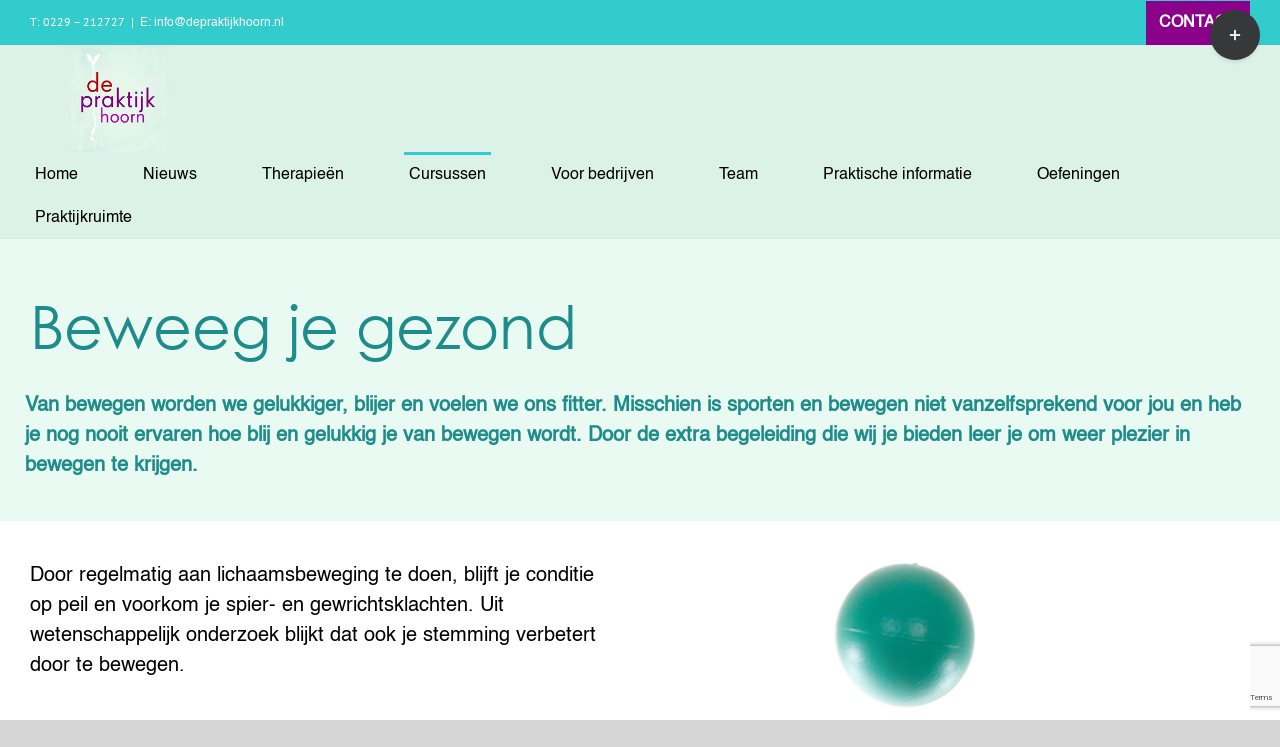

--- FILE ---
content_type: text/html; charset=utf-8
request_url: https://www.google.com/recaptcha/api2/anchor?ar=1&k=6Lc2uIEnAAAAAO9ew3c77nsoKjUR0tGFunAZX3GL&co=aHR0cHM6Ly93d3cuZGVwcmFrdGlqa2hvb3JuLm5sOjQ0Mw..&hl=en&v=PoyoqOPhxBO7pBk68S4YbpHZ&size=invisible&anchor-ms=20000&execute-ms=30000&cb=llwukxsmxma6
body_size: 48729
content:
<!DOCTYPE HTML><html dir="ltr" lang="en"><head><meta http-equiv="Content-Type" content="text/html; charset=UTF-8">
<meta http-equiv="X-UA-Compatible" content="IE=edge">
<title>reCAPTCHA</title>
<style type="text/css">
/* cyrillic-ext */
@font-face {
  font-family: 'Roboto';
  font-style: normal;
  font-weight: 400;
  font-stretch: 100%;
  src: url(//fonts.gstatic.com/s/roboto/v48/KFO7CnqEu92Fr1ME7kSn66aGLdTylUAMa3GUBHMdazTgWw.woff2) format('woff2');
  unicode-range: U+0460-052F, U+1C80-1C8A, U+20B4, U+2DE0-2DFF, U+A640-A69F, U+FE2E-FE2F;
}
/* cyrillic */
@font-face {
  font-family: 'Roboto';
  font-style: normal;
  font-weight: 400;
  font-stretch: 100%;
  src: url(//fonts.gstatic.com/s/roboto/v48/KFO7CnqEu92Fr1ME7kSn66aGLdTylUAMa3iUBHMdazTgWw.woff2) format('woff2');
  unicode-range: U+0301, U+0400-045F, U+0490-0491, U+04B0-04B1, U+2116;
}
/* greek-ext */
@font-face {
  font-family: 'Roboto';
  font-style: normal;
  font-weight: 400;
  font-stretch: 100%;
  src: url(//fonts.gstatic.com/s/roboto/v48/KFO7CnqEu92Fr1ME7kSn66aGLdTylUAMa3CUBHMdazTgWw.woff2) format('woff2');
  unicode-range: U+1F00-1FFF;
}
/* greek */
@font-face {
  font-family: 'Roboto';
  font-style: normal;
  font-weight: 400;
  font-stretch: 100%;
  src: url(//fonts.gstatic.com/s/roboto/v48/KFO7CnqEu92Fr1ME7kSn66aGLdTylUAMa3-UBHMdazTgWw.woff2) format('woff2');
  unicode-range: U+0370-0377, U+037A-037F, U+0384-038A, U+038C, U+038E-03A1, U+03A3-03FF;
}
/* math */
@font-face {
  font-family: 'Roboto';
  font-style: normal;
  font-weight: 400;
  font-stretch: 100%;
  src: url(//fonts.gstatic.com/s/roboto/v48/KFO7CnqEu92Fr1ME7kSn66aGLdTylUAMawCUBHMdazTgWw.woff2) format('woff2');
  unicode-range: U+0302-0303, U+0305, U+0307-0308, U+0310, U+0312, U+0315, U+031A, U+0326-0327, U+032C, U+032F-0330, U+0332-0333, U+0338, U+033A, U+0346, U+034D, U+0391-03A1, U+03A3-03A9, U+03B1-03C9, U+03D1, U+03D5-03D6, U+03F0-03F1, U+03F4-03F5, U+2016-2017, U+2034-2038, U+203C, U+2040, U+2043, U+2047, U+2050, U+2057, U+205F, U+2070-2071, U+2074-208E, U+2090-209C, U+20D0-20DC, U+20E1, U+20E5-20EF, U+2100-2112, U+2114-2115, U+2117-2121, U+2123-214F, U+2190, U+2192, U+2194-21AE, U+21B0-21E5, U+21F1-21F2, U+21F4-2211, U+2213-2214, U+2216-22FF, U+2308-230B, U+2310, U+2319, U+231C-2321, U+2336-237A, U+237C, U+2395, U+239B-23B7, U+23D0, U+23DC-23E1, U+2474-2475, U+25AF, U+25B3, U+25B7, U+25BD, U+25C1, U+25CA, U+25CC, U+25FB, U+266D-266F, U+27C0-27FF, U+2900-2AFF, U+2B0E-2B11, U+2B30-2B4C, U+2BFE, U+3030, U+FF5B, U+FF5D, U+1D400-1D7FF, U+1EE00-1EEFF;
}
/* symbols */
@font-face {
  font-family: 'Roboto';
  font-style: normal;
  font-weight: 400;
  font-stretch: 100%;
  src: url(//fonts.gstatic.com/s/roboto/v48/KFO7CnqEu92Fr1ME7kSn66aGLdTylUAMaxKUBHMdazTgWw.woff2) format('woff2');
  unicode-range: U+0001-000C, U+000E-001F, U+007F-009F, U+20DD-20E0, U+20E2-20E4, U+2150-218F, U+2190, U+2192, U+2194-2199, U+21AF, U+21E6-21F0, U+21F3, U+2218-2219, U+2299, U+22C4-22C6, U+2300-243F, U+2440-244A, U+2460-24FF, U+25A0-27BF, U+2800-28FF, U+2921-2922, U+2981, U+29BF, U+29EB, U+2B00-2BFF, U+4DC0-4DFF, U+FFF9-FFFB, U+10140-1018E, U+10190-1019C, U+101A0, U+101D0-101FD, U+102E0-102FB, U+10E60-10E7E, U+1D2C0-1D2D3, U+1D2E0-1D37F, U+1F000-1F0FF, U+1F100-1F1AD, U+1F1E6-1F1FF, U+1F30D-1F30F, U+1F315, U+1F31C, U+1F31E, U+1F320-1F32C, U+1F336, U+1F378, U+1F37D, U+1F382, U+1F393-1F39F, U+1F3A7-1F3A8, U+1F3AC-1F3AF, U+1F3C2, U+1F3C4-1F3C6, U+1F3CA-1F3CE, U+1F3D4-1F3E0, U+1F3ED, U+1F3F1-1F3F3, U+1F3F5-1F3F7, U+1F408, U+1F415, U+1F41F, U+1F426, U+1F43F, U+1F441-1F442, U+1F444, U+1F446-1F449, U+1F44C-1F44E, U+1F453, U+1F46A, U+1F47D, U+1F4A3, U+1F4B0, U+1F4B3, U+1F4B9, U+1F4BB, U+1F4BF, U+1F4C8-1F4CB, U+1F4D6, U+1F4DA, U+1F4DF, U+1F4E3-1F4E6, U+1F4EA-1F4ED, U+1F4F7, U+1F4F9-1F4FB, U+1F4FD-1F4FE, U+1F503, U+1F507-1F50B, U+1F50D, U+1F512-1F513, U+1F53E-1F54A, U+1F54F-1F5FA, U+1F610, U+1F650-1F67F, U+1F687, U+1F68D, U+1F691, U+1F694, U+1F698, U+1F6AD, U+1F6B2, U+1F6B9-1F6BA, U+1F6BC, U+1F6C6-1F6CF, U+1F6D3-1F6D7, U+1F6E0-1F6EA, U+1F6F0-1F6F3, U+1F6F7-1F6FC, U+1F700-1F7FF, U+1F800-1F80B, U+1F810-1F847, U+1F850-1F859, U+1F860-1F887, U+1F890-1F8AD, U+1F8B0-1F8BB, U+1F8C0-1F8C1, U+1F900-1F90B, U+1F93B, U+1F946, U+1F984, U+1F996, U+1F9E9, U+1FA00-1FA6F, U+1FA70-1FA7C, U+1FA80-1FA89, U+1FA8F-1FAC6, U+1FACE-1FADC, U+1FADF-1FAE9, U+1FAF0-1FAF8, U+1FB00-1FBFF;
}
/* vietnamese */
@font-face {
  font-family: 'Roboto';
  font-style: normal;
  font-weight: 400;
  font-stretch: 100%;
  src: url(//fonts.gstatic.com/s/roboto/v48/KFO7CnqEu92Fr1ME7kSn66aGLdTylUAMa3OUBHMdazTgWw.woff2) format('woff2');
  unicode-range: U+0102-0103, U+0110-0111, U+0128-0129, U+0168-0169, U+01A0-01A1, U+01AF-01B0, U+0300-0301, U+0303-0304, U+0308-0309, U+0323, U+0329, U+1EA0-1EF9, U+20AB;
}
/* latin-ext */
@font-face {
  font-family: 'Roboto';
  font-style: normal;
  font-weight: 400;
  font-stretch: 100%;
  src: url(//fonts.gstatic.com/s/roboto/v48/KFO7CnqEu92Fr1ME7kSn66aGLdTylUAMa3KUBHMdazTgWw.woff2) format('woff2');
  unicode-range: U+0100-02BA, U+02BD-02C5, U+02C7-02CC, U+02CE-02D7, U+02DD-02FF, U+0304, U+0308, U+0329, U+1D00-1DBF, U+1E00-1E9F, U+1EF2-1EFF, U+2020, U+20A0-20AB, U+20AD-20C0, U+2113, U+2C60-2C7F, U+A720-A7FF;
}
/* latin */
@font-face {
  font-family: 'Roboto';
  font-style: normal;
  font-weight: 400;
  font-stretch: 100%;
  src: url(//fonts.gstatic.com/s/roboto/v48/KFO7CnqEu92Fr1ME7kSn66aGLdTylUAMa3yUBHMdazQ.woff2) format('woff2');
  unicode-range: U+0000-00FF, U+0131, U+0152-0153, U+02BB-02BC, U+02C6, U+02DA, U+02DC, U+0304, U+0308, U+0329, U+2000-206F, U+20AC, U+2122, U+2191, U+2193, U+2212, U+2215, U+FEFF, U+FFFD;
}
/* cyrillic-ext */
@font-face {
  font-family: 'Roboto';
  font-style: normal;
  font-weight: 500;
  font-stretch: 100%;
  src: url(//fonts.gstatic.com/s/roboto/v48/KFO7CnqEu92Fr1ME7kSn66aGLdTylUAMa3GUBHMdazTgWw.woff2) format('woff2');
  unicode-range: U+0460-052F, U+1C80-1C8A, U+20B4, U+2DE0-2DFF, U+A640-A69F, U+FE2E-FE2F;
}
/* cyrillic */
@font-face {
  font-family: 'Roboto';
  font-style: normal;
  font-weight: 500;
  font-stretch: 100%;
  src: url(//fonts.gstatic.com/s/roboto/v48/KFO7CnqEu92Fr1ME7kSn66aGLdTylUAMa3iUBHMdazTgWw.woff2) format('woff2');
  unicode-range: U+0301, U+0400-045F, U+0490-0491, U+04B0-04B1, U+2116;
}
/* greek-ext */
@font-face {
  font-family: 'Roboto';
  font-style: normal;
  font-weight: 500;
  font-stretch: 100%;
  src: url(//fonts.gstatic.com/s/roboto/v48/KFO7CnqEu92Fr1ME7kSn66aGLdTylUAMa3CUBHMdazTgWw.woff2) format('woff2');
  unicode-range: U+1F00-1FFF;
}
/* greek */
@font-face {
  font-family: 'Roboto';
  font-style: normal;
  font-weight: 500;
  font-stretch: 100%;
  src: url(//fonts.gstatic.com/s/roboto/v48/KFO7CnqEu92Fr1ME7kSn66aGLdTylUAMa3-UBHMdazTgWw.woff2) format('woff2');
  unicode-range: U+0370-0377, U+037A-037F, U+0384-038A, U+038C, U+038E-03A1, U+03A3-03FF;
}
/* math */
@font-face {
  font-family: 'Roboto';
  font-style: normal;
  font-weight: 500;
  font-stretch: 100%;
  src: url(//fonts.gstatic.com/s/roboto/v48/KFO7CnqEu92Fr1ME7kSn66aGLdTylUAMawCUBHMdazTgWw.woff2) format('woff2');
  unicode-range: U+0302-0303, U+0305, U+0307-0308, U+0310, U+0312, U+0315, U+031A, U+0326-0327, U+032C, U+032F-0330, U+0332-0333, U+0338, U+033A, U+0346, U+034D, U+0391-03A1, U+03A3-03A9, U+03B1-03C9, U+03D1, U+03D5-03D6, U+03F0-03F1, U+03F4-03F5, U+2016-2017, U+2034-2038, U+203C, U+2040, U+2043, U+2047, U+2050, U+2057, U+205F, U+2070-2071, U+2074-208E, U+2090-209C, U+20D0-20DC, U+20E1, U+20E5-20EF, U+2100-2112, U+2114-2115, U+2117-2121, U+2123-214F, U+2190, U+2192, U+2194-21AE, U+21B0-21E5, U+21F1-21F2, U+21F4-2211, U+2213-2214, U+2216-22FF, U+2308-230B, U+2310, U+2319, U+231C-2321, U+2336-237A, U+237C, U+2395, U+239B-23B7, U+23D0, U+23DC-23E1, U+2474-2475, U+25AF, U+25B3, U+25B7, U+25BD, U+25C1, U+25CA, U+25CC, U+25FB, U+266D-266F, U+27C0-27FF, U+2900-2AFF, U+2B0E-2B11, U+2B30-2B4C, U+2BFE, U+3030, U+FF5B, U+FF5D, U+1D400-1D7FF, U+1EE00-1EEFF;
}
/* symbols */
@font-face {
  font-family: 'Roboto';
  font-style: normal;
  font-weight: 500;
  font-stretch: 100%;
  src: url(//fonts.gstatic.com/s/roboto/v48/KFO7CnqEu92Fr1ME7kSn66aGLdTylUAMaxKUBHMdazTgWw.woff2) format('woff2');
  unicode-range: U+0001-000C, U+000E-001F, U+007F-009F, U+20DD-20E0, U+20E2-20E4, U+2150-218F, U+2190, U+2192, U+2194-2199, U+21AF, U+21E6-21F0, U+21F3, U+2218-2219, U+2299, U+22C4-22C6, U+2300-243F, U+2440-244A, U+2460-24FF, U+25A0-27BF, U+2800-28FF, U+2921-2922, U+2981, U+29BF, U+29EB, U+2B00-2BFF, U+4DC0-4DFF, U+FFF9-FFFB, U+10140-1018E, U+10190-1019C, U+101A0, U+101D0-101FD, U+102E0-102FB, U+10E60-10E7E, U+1D2C0-1D2D3, U+1D2E0-1D37F, U+1F000-1F0FF, U+1F100-1F1AD, U+1F1E6-1F1FF, U+1F30D-1F30F, U+1F315, U+1F31C, U+1F31E, U+1F320-1F32C, U+1F336, U+1F378, U+1F37D, U+1F382, U+1F393-1F39F, U+1F3A7-1F3A8, U+1F3AC-1F3AF, U+1F3C2, U+1F3C4-1F3C6, U+1F3CA-1F3CE, U+1F3D4-1F3E0, U+1F3ED, U+1F3F1-1F3F3, U+1F3F5-1F3F7, U+1F408, U+1F415, U+1F41F, U+1F426, U+1F43F, U+1F441-1F442, U+1F444, U+1F446-1F449, U+1F44C-1F44E, U+1F453, U+1F46A, U+1F47D, U+1F4A3, U+1F4B0, U+1F4B3, U+1F4B9, U+1F4BB, U+1F4BF, U+1F4C8-1F4CB, U+1F4D6, U+1F4DA, U+1F4DF, U+1F4E3-1F4E6, U+1F4EA-1F4ED, U+1F4F7, U+1F4F9-1F4FB, U+1F4FD-1F4FE, U+1F503, U+1F507-1F50B, U+1F50D, U+1F512-1F513, U+1F53E-1F54A, U+1F54F-1F5FA, U+1F610, U+1F650-1F67F, U+1F687, U+1F68D, U+1F691, U+1F694, U+1F698, U+1F6AD, U+1F6B2, U+1F6B9-1F6BA, U+1F6BC, U+1F6C6-1F6CF, U+1F6D3-1F6D7, U+1F6E0-1F6EA, U+1F6F0-1F6F3, U+1F6F7-1F6FC, U+1F700-1F7FF, U+1F800-1F80B, U+1F810-1F847, U+1F850-1F859, U+1F860-1F887, U+1F890-1F8AD, U+1F8B0-1F8BB, U+1F8C0-1F8C1, U+1F900-1F90B, U+1F93B, U+1F946, U+1F984, U+1F996, U+1F9E9, U+1FA00-1FA6F, U+1FA70-1FA7C, U+1FA80-1FA89, U+1FA8F-1FAC6, U+1FACE-1FADC, U+1FADF-1FAE9, U+1FAF0-1FAF8, U+1FB00-1FBFF;
}
/* vietnamese */
@font-face {
  font-family: 'Roboto';
  font-style: normal;
  font-weight: 500;
  font-stretch: 100%;
  src: url(//fonts.gstatic.com/s/roboto/v48/KFO7CnqEu92Fr1ME7kSn66aGLdTylUAMa3OUBHMdazTgWw.woff2) format('woff2');
  unicode-range: U+0102-0103, U+0110-0111, U+0128-0129, U+0168-0169, U+01A0-01A1, U+01AF-01B0, U+0300-0301, U+0303-0304, U+0308-0309, U+0323, U+0329, U+1EA0-1EF9, U+20AB;
}
/* latin-ext */
@font-face {
  font-family: 'Roboto';
  font-style: normal;
  font-weight: 500;
  font-stretch: 100%;
  src: url(//fonts.gstatic.com/s/roboto/v48/KFO7CnqEu92Fr1ME7kSn66aGLdTylUAMa3KUBHMdazTgWw.woff2) format('woff2');
  unicode-range: U+0100-02BA, U+02BD-02C5, U+02C7-02CC, U+02CE-02D7, U+02DD-02FF, U+0304, U+0308, U+0329, U+1D00-1DBF, U+1E00-1E9F, U+1EF2-1EFF, U+2020, U+20A0-20AB, U+20AD-20C0, U+2113, U+2C60-2C7F, U+A720-A7FF;
}
/* latin */
@font-face {
  font-family: 'Roboto';
  font-style: normal;
  font-weight: 500;
  font-stretch: 100%;
  src: url(//fonts.gstatic.com/s/roboto/v48/KFO7CnqEu92Fr1ME7kSn66aGLdTylUAMa3yUBHMdazQ.woff2) format('woff2');
  unicode-range: U+0000-00FF, U+0131, U+0152-0153, U+02BB-02BC, U+02C6, U+02DA, U+02DC, U+0304, U+0308, U+0329, U+2000-206F, U+20AC, U+2122, U+2191, U+2193, U+2212, U+2215, U+FEFF, U+FFFD;
}
/* cyrillic-ext */
@font-face {
  font-family: 'Roboto';
  font-style: normal;
  font-weight: 900;
  font-stretch: 100%;
  src: url(//fonts.gstatic.com/s/roboto/v48/KFO7CnqEu92Fr1ME7kSn66aGLdTylUAMa3GUBHMdazTgWw.woff2) format('woff2');
  unicode-range: U+0460-052F, U+1C80-1C8A, U+20B4, U+2DE0-2DFF, U+A640-A69F, U+FE2E-FE2F;
}
/* cyrillic */
@font-face {
  font-family: 'Roboto';
  font-style: normal;
  font-weight: 900;
  font-stretch: 100%;
  src: url(//fonts.gstatic.com/s/roboto/v48/KFO7CnqEu92Fr1ME7kSn66aGLdTylUAMa3iUBHMdazTgWw.woff2) format('woff2');
  unicode-range: U+0301, U+0400-045F, U+0490-0491, U+04B0-04B1, U+2116;
}
/* greek-ext */
@font-face {
  font-family: 'Roboto';
  font-style: normal;
  font-weight: 900;
  font-stretch: 100%;
  src: url(//fonts.gstatic.com/s/roboto/v48/KFO7CnqEu92Fr1ME7kSn66aGLdTylUAMa3CUBHMdazTgWw.woff2) format('woff2');
  unicode-range: U+1F00-1FFF;
}
/* greek */
@font-face {
  font-family: 'Roboto';
  font-style: normal;
  font-weight: 900;
  font-stretch: 100%;
  src: url(//fonts.gstatic.com/s/roboto/v48/KFO7CnqEu92Fr1ME7kSn66aGLdTylUAMa3-UBHMdazTgWw.woff2) format('woff2');
  unicode-range: U+0370-0377, U+037A-037F, U+0384-038A, U+038C, U+038E-03A1, U+03A3-03FF;
}
/* math */
@font-face {
  font-family: 'Roboto';
  font-style: normal;
  font-weight: 900;
  font-stretch: 100%;
  src: url(//fonts.gstatic.com/s/roboto/v48/KFO7CnqEu92Fr1ME7kSn66aGLdTylUAMawCUBHMdazTgWw.woff2) format('woff2');
  unicode-range: U+0302-0303, U+0305, U+0307-0308, U+0310, U+0312, U+0315, U+031A, U+0326-0327, U+032C, U+032F-0330, U+0332-0333, U+0338, U+033A, U+0346, U+034D, U+0391-03A1, U+03A3-03A9, U+03B1-03C9, U+03D1, U+03D5-03D6, U+03F0-03F1, U+03F4-03F5, U+2016-2017, U+2034-2038, U+203C, U+2040, U+2043, U+2047, U+2050, U+2057, U+205F, U+2070-2071, U+2074-208E, U+2090-209C, U+20D0-20DC, U+20E1, U+20E5-20EF, U+2100-2112, U+2114-2115, U+2117-2121, U+2123-214F, U+2190, U+2192, U+2194-21AE, U+21B0-21E5, U+21F1-21F2, U+21F4-2211, U+2213-2214, U+2216-22FF, U+2308-230B, U+2310, U+2319, U+231C-2321, U+2336-237A, U+237C, U+2395, U+239B-23B7, U+23D0, U+23DC-23E1, U+2474-2475, U+25AF, U+25B3, U+25B7, U+25BD, U+25C1, U+25CA, U+25CC, U+25FB, U+266D-266F, U+27C0-27FF, U+2900-2AFF, U+2B0E-2B11, U+2B30-2B4C, U+2BFE, U+3030, U+FF5B, U+FF5D, U+1D400-1D7FF, U+1EE00-1EEFF;
}
/* symbols */
@font-face {
  font-family: 'Roboto';
  font-style: normal;
  font-weight: 900;
  font-stretch: 100%;
  src: url(//fonts.gstatic.com/s/roboto/v48/KFO7CnqEu92Fr1ME7kSn66aGLdTylUAMaxKUBHMdazTgWw.woff2) format('woff2');
  unicode-range: U+0001-000C, U+000E-001F, U+007F-009F, U+20DD-20E0, U+20E2-20E4, U+2150-218F, U+2190, U+2192, U+2194-2199, U+21AF, U+21E6-21F0, U+21F3, U+2218-2219, U+2299, U+22C4-22C6, U+2300-243F, U+2440-244A, U+2460-24FF, U+25A0-27BF, U+2800-28FF, U+2921-2922, U+2981, U+29BF, U+29EB, U+2B00-2BFF, U+4DC0-4DFF, U+FFF9-FFFB, U+10140-1018E, U+10190-1019C, U+101A0, U+101D0-101FD, U+102E0-102FB, U+10E60-10E7E, U+1D2C0-1D2D3, U+1D2E0-1D37F, U+1F000-1F0FF, U+1F100-1F1AD, U+1F1E6-1F1FF, U+1F30D-1F30F, U+1F315, U+1F31C, U+1F31E, U+1F320-1F32C, U+1F336, U+1F378, U+1F37D, U+1F382, U+1F393-1F39F, U+1F3A7-1F3A8, U+1F3AC-1F3AF, U+1F3C2, U+1F3C4-1F3C6, U+1F3CA-1F3CE, U+1F3D4-1F3E0, U+1F3ED, U+1F3F1-1F3F3, U+1F3F5-1F3F7, U+1F408, U+1F415, U+1F41F, U+1F426, U+1F43F, U+1F441-1F442, U+1F444, U+1F446-1F449, U+1F44C-1F44E, U+1F453, U+1F46A, U+1F47D, U+1F4A3, U+1F4B0, U+1F4B3, U+1F4B9, U+1F4BB, U+1F4BF, U+1F4C8-1F4CB, U+1F4D6, U+1F4DA, U+1F4DF, U+1F4E3-1F4E6, U+1F4EA-1F4ED, U+1F4F7, U+1F4F9-1F4FB, U+1F4FD-1F4FE, U+1F503, U+1F507-1F50B, U+1F50D, U+1F512-1F513, U+1F53E-1F54A, U+1F54F-1F5FA, U+1F610, U+1F650-1F67F, U+1F687, U+1F68D, U+1F691, U+1F694, U+1F698, U+1F6AD, U+1F6B2, U+1F6B9-1F6BA, U+1F6BC, U+1F6C6-1F6CF, U+1F6D3-1F6D7, U+1F6E0-1F6EA, U+1F6F0-1F6F3, U+1F6F7-1F6FC, U+1F700-1F7FF, U+1F800-1F80B, U+1F810-1F847, U+1F850-1F859, U+1F860-1F887, U+1F890-1F8AD, U+1F8B0-1F8BB, U+1F8C0-1F8C1, U+1F900-1F90B, U+1F93B, U+1F946, U+1F984, U+1F996, U+1F9E9, U+1FA00-1FA6F, U+1FA70-1FA7C, U+1FA80-1FA89, U+1FA8F-1FAC6, U+1FACE-1FADC, U+1FADF-1FAE9, U+1FAF0-1FAF8, U+1FB00-1FBFF;
}
/* vietnamese */
@font-face {
  font-family: 'Roboto';
  font-style: normal;
  font-weight: 900;
  font-stretch: 100%;
  src: url(//fonts.gstatic.com/s/roboto/v48/KFO7CnqEu92Fr1ME7kSn66aGLdTylUAMa3OUBHMdazTgWw.woff2) format('woff2');
  unicode-range: U+0102-0103, U+0110-0111, U+0128-0129, U+0168-0169, U+01A0-01A1, U+01AF-01B0, U+0300-0301, U+0303-0304, U+0308-0309, U+0323, U+0329, U+1EA0-1EF9, U+20AB;
}
/* latin-ext */
@font-face {
  font-family: 'Roboto';
  font-style: normal;
  font-weight: 900;
  font-stretch: 100%;
  src: url(//fonts.gstatic.com/s/roboto/v48/KFO7CnqEu92Fr1ME7kSn66aGLdTylUAMa3KUBHMdazTgWw.woff2) format('woff2');
  unicode-range: U+0100-02BA, U+02BD-02C5, U+02C7-02CC, U+02CE-02D7, U+02DD-02FF, U+0304, U+0308, U+0329, U+1D00-1DBF, U+1E00-1E9F, U+1EF2-1EFF, U+2020, U+20A0-20AB, U+20AD-20C0, U+2113, U+2C60-2C7F, U+A720-A7FF;
}
/* latin */
@font-face {
  font-family: 'Roboto';
  font-style: normal;
  font-weight: 900;
  font-stretch: 100%;
  src: url(//fonts.gstatic.com/s/roboto/v48/KFO7CnqEu92Fr1ME7kSn66aGLdTylUAMa3yUBHMdazQ.woff2) format('woff2');
  unicode-range: U+0000-00FF, U+0131, U+0152-0153, U+02BB-02BC, U+02C6, U+02DA, U+02DC, U+0304, U+0308, U+0329, U+2000-206F, U+20AC, U+2122, U+2191, U+2193, U+2212, U+2215, U+FEFF, U+FFFD;
}

</style>
<link rel="stylesheet" type="text/css" href="https://www.gstatic.com/recaptcha/releases/PoyoqOPhxBO7pBk68S4YbpHZ/styles__ltr.css">
<script nonce="rNlsIbrunNNnhzxMbcD1dg" type="text/javascript">window['__recaptcha_api'] = 'https://www.google.com/recaptcha/api2/';</script>
<script type="text/javascript" src="https://www.gstatic.com/recaptcha/releases/PoyoqOPhxBO7pBk68S4YbpHZ/recaptcha__en.js" nonce="rNlsIbrunNNnhzxMbcD1dg">
      
    </script></head>
<body><div id="rc-anchor-alert" class="rc-anchor-alert"></div>
<input type="hidden" id="recaptcha-token" value="[base64]">
<script type="text/javascript" nonce="rNlsIbrunNNnhzxMbcD1dg">
      recaptcha.anchor.Main.init("[\x22ainput\x22,[\x22bgdata\x22,\x22\x22,\[base64]/[base64]/bmV3IFpbdF0obVswXSk6Sz09Mj9uZXcgWlt0XShtWzBdLG1bMV0pOks9PTM/bmV3IFpbdF0obVswXSxtWzFdLG1bMl0pOks9PTQ/[base64]/[base64]/[base64]/[base64]/[base64]/[base64]/[base64]/[base64]/[base64]/[base64]/[base64]/[base64]/[base64]/[base64]\\u003d\\u003d\x22,\[base64]\\u003d\\u003d\x22,\x22w7bClSMIGSAjw6fCvUwbw6sjw4QrwrDCmsOww6rCnx51w5QfH8K9IsO2RMK8fsKscUPCkQJ/TB5cwpnCtMO3d8OgLBfDh8KQR8Omw6JSwqPCs3nCv8OdwoHCujfCpMKKwrLDn3TDiGbCs8OWw4DDj8KhFsOHGsKiw6htNMK3wpMUw6DCisKGSMOBwrvDnE1/[base64]/IH4owqzDlRfCucKGw5kkwrNhGkHCi8OrbcOPRCgkMcOSw5jCnlDDnkzCv8K6Z8Kpw6ltw4zCvigPw5McwqTDmMO7cTMyw41TTMKCH8O1Pzl4w7LDpsODWzJ4wqHCm1Amw69CCMKwwqc8wrdAw58FOMKuw7Mvw7wVWA54ZMOnwrg/wpbCrWcTZljDmx1WwoTDocO1w6YQwpPCtlNLe8OyRsKkb00mwoQFw43DhcOTJcO2woQxw6QYd8KBw7cZTRx2IMKKDMKuw7DDpcOYEsOHTGzDuGpxPzMSUFFdwqvCocOKAcKSNcO/w7LDtzjCs1vCjg5Hwo9xw6bDqUsdMTBiTsO0cDF+w5rCh3fCr8Kjw5duwo3Ci8KWw6XCk8Kcw4YgwpnCpGtow5nCjcKew5TCoMO6w5jDnyYHwr9ww5TDhMOpwqvDiU/[base64]/DqcOxWXLCmRPCkX3Cni7CocKqX8KAwrcAG8KrS8OPw4EYTsKiwq5qOcK0w7J3YBjDj8K4d8Ovw45YwpRrD8K0wrTDi8OuwpXCjcO6RBVVUkJNwpE8SVnCnHNiw4jCvUs3eFrDlcK5EQQdIHnDj8O6w68Ww7HDkVbDk0fDnyHCssO+YHkpEH86O1IAd8Kpw5N/MwIeUsO8YMOxMcOew5sMTVA0ayl7wpfCjMOCRl0eJCzDgsKFw5oiw7nDnCByw6sDWA03aMKYwr4ED8KLJ2lrwpzDp8KTwokAwp4Jw6oVHcOiw6TCicOEMcOLZH1EwoDCn8Otw5/[base64]/w77CrsOlwrjDvcOUwpbCv1zCrcKdw44sw50iw65EJ8KAw7fCi3nCvSHCvj5cHMKkKMKCBV4Hw64vLcO+woQhwrNRdsKHw7UWw7R9HsOZw5RNNsOEQMObw4oowp4CYMOywqhscR5cc2JCw6k+Pw/DiVJAwofDkUXDkMOCfRLCt8OVwqvDnsOwwpJLwoB3Fzs8DDMtIcO9w6caRVEpwrh3X8K1wqvDvMO3ciLDocKWw4RnIAHCrjAVwo1dwrEeM8K/wrTCrjYYacKDw4kVwpTCiTrCjcO4MsK9AcO0A1LDozvCmcOOw77CsCcuM8O4w6rCkcOeMFTDpMO5wrcjwoLDlMOKIsOUw4DCssKJwrXCvsOvw5DCt8OVecOKw63DhlRaYX/CqMOlwpfCscKMFGUIK8O9cE5twrUxw4LDuMO8wrXCoXvCtVQRw7BqLsKZfsOTA8KdwoEiwrXDpGUdwrofwqTCksOsw7wiw5IYwo3DssKbVGkzwrRtKcKHRMO/[base64]/CicOsw57DkG0YWMKaCcKJekUdwqHCjMOIJcKKd8KZW0ckwr/CjH8hDhgRwp3CvSrDisKFw6LDuFTCl8OiKRzCoMKKL8KRwoTCnm1OcMKIFsOZVcKfGsOJw6nCtmnClMK2OGUEwrJFFcOuPlclKMKYAcOYwrfDhcKWw4HCusOiIcKjcTl3w53CpsK/w51zwpzDkEzCgsOJworCgW/CuyzDnEwaw7fCmVtUw7LCiyrDt0NJwonDlkXDrMOXT1/[base64]/[base64]/wrHDhCDDpMKhwolHw5vDqEA7CVrDlR4hSkbCnThow58nPW7Cs8KMwqnCnQp6w5JKw7/Dn8KMwqPCqGzCiMOSwqgjwqXCpsO/SMKnNlckw50qB8KTccKbXApcacKgw5XClUrDgkhUwodHB8KOwrDCnMOAw6FrfsOFw6/[base64]/[base64]/DusOhw5MjwrF0woQSw7Mgw6Rmw6jCqcO8eMOQQMOpcHkswo3Dn8KWw4HCpMOmwqVZw4PChMObVjoqFMKXHcOZWWcQwojDvsORBMOqdBw+w6rCuU/CuXVBfMO0CCxjwqTDnsKgw7DDkBkowr0aw7vDl3LCujLCisKSwoDCl1xFQcKjwoDCsyzChxAbw5plw67CjsK9UhZtw4Zawo7DqsOewoJTG27CkMObEsOgdsKgKzVHaAQbQsOiwqoZCS/CjcKFa8K+TMKrwpPCr8ORwo5TP8KJLcKDeUUcbsO2fsKhRcKqwrM9OcODwobDnMOhRmvDg3LDrMKsMMOGwqkQwrfCi8O0w57Ck8OpEF/CusK7MFLDkMKAw6bCpsKiZ33Cu8KvUcKjwpAuwqrCusOgTh/Cv3x7YcKCw57CoQbDpj5/bXDDgMO1XlnCnD7CisOPKCI/GkHCpx7CscKyewzDvV/CssKtTcKfw5w8w47DqcOqwqhvw7DDpS9CwrvCvAnCjwHDmMOPw40uLCnCq8Kww4fCmwnDjsK6DMO7wrUHPsOKO1bCssKWwrzDqEzCmWZZwpx/PlwQTUULwqsbwrnCs0xyN8Klw4k+U8Ogw7XClMOfwr3DqCRgwpctw4sgwqpzQCrDiHYyB8KHwrrDviHDoz1YCHjCg8O4JcODw4bDmizCrmtsw50SwqLCpDDDtwTCm8OfEcOkwrYwIV/Cm8OVF8KcScKOdMO0acOcJ8KTw6PCm1lVw6txfVc5wqBUwoMAFn87IsKjMMOvwpbDtMKaNhDCkDtHchzDgxHDtHrDucKZbsK5dFrDkSJicMKHwrnDmcKEw7AQckdtwrk3VQDCp0RHwp8Aw7NUw6LCmHjDhMKVwqHDq1jDh1tYwonDlcKyQ8OGLkrDg8KUw7gDwr/CjW4vc8OTF8K/wpECwq85wrc3XMK3YREqwojDgMKUw6rCrE/DksO8wpYIw4sgUTkKw6QzAHBIVMKAwpHDkHXDpcKrMcO3woQkwqHDjywZwpDDgMKpw4FAbcO8HsK0wppnwpPDh8KkXMO/NwRaw6YRwrnCocORP8OcwqTCp8KhwqrChBJbCcKYw4BANQBswq3CkQvDuSDChcK9V0rClCPCjsKJJhx8W0clUMKOw6p/wpFdPA3CokpVw7TDlS9gwpfCkA/[base64]/w4sBwps9w4pVIsO1WMKuVMO6woEhw5Fkw63DtHlUwod0w63CrxjCgj02Rxt8wplsMMKUwp7CucOqworCv8K9w6o9wqJ/w610w6kXw6nCih7CusKlL8O0TWh6McKEw5RmZ8OIAB1/WMOnMiDCjxJXwpFYbcO+GUbCgXHCpMOgH8O5w6rDj3nDsnPDjQJ6F8OQw4bCmRlURljChsKON8Kiw4MYw6tmw6TDhsKOHnEkDX9RacKGQcOvB8OoScOnWTJ7KThrwoAlMsKEZcOVN8O/[base64]/CrjLDn8KOAsOkwqhnQSLCqR/DujVEw7nDkVjDk8OrwpEPHwBqRR91DQEROcOvw5Q8I1nDicORw7XDqcOpw7PDmkfDlMKAwr7DoMKBwq4KP2zCpHEkwprCjMO0KMOgwqfDnBTCsDoQw50Fw4BPcsOtwo/CvcO9Sy0xJzzDmj1rwrfDp8KEw7d7blnDrUI6w4BdeMO7wrzCuGkew7lSQsOJwrQnwr4uWwlTwoxXBxoYKxXCpMOlw4IVw7XCl0BgMMO5bMKKwpwWGzTDnWUxwr4WRsOxwqhnR1nDssKHw4IrXUZow6jDmHpqOVoBw6NXcsK9CMOKEkYGTcOeNH/Dm1XCpWQyDBIGZsKIw77DtkJgw617HE0Ww75KSFnDvynCo8KeN1dSOcKTBcOrwoBhwqPDvcKfJ2U8w7rDn0lewq1ePcKfbk8NN0w3RMK1w4bDmMO/wqnClcO7w7liwplZegjDusKTSEzCkTVxwolmc8KjwrXCkcKBw4fCkMO8w5Ryw4sBw63DjsOBKcK4wrjDlF14UGLDn8Kdw4xuw5FlwoxFw6zDqzdWf0dmBEUQdMO4JMKbTMO8wofCosOUX8Odw49xwph5w7ctaAbCt08mei3CtT/Cu8Kgw5PCnk5pXcOYw6bClMKweMOqw6jCokRow6LCjUsHw5g4AsKmBRnCgEZKTMOUC8K7K8Opw7sewoUrTMK/wr3CkMKLE1DDu8KTw4HCqMKrw7pcwp0sVl03w7/Dp2AfNcK6WMKJWsOYw48ydjjCuUtKH0B7woDCtcKqw75Jd8KfMA9FPUQcWMOCTioaPMO6eMKuDj0yXMK1w7rCjMO0woHClMKLcEvDncKlw4XDhDhCw6gEwp7DkjPCl0rDrcKxwpbDu344Tk5OwpVSfT/DrmjCrEhhI2FxO8KcScKIwovClkg+PjHCmsOww4fDgAvCpMKXw5jDkitFw4waZcOHDA1+ccOIbMOWw6/CvgPCklA6bUnCvMKTPEdBSB9Aw4/[base64]/DtsOuH8K8LVNRZcO5w4LDkMOJw4vDk8OAw5fDmMOfO8KpFmLCsHHClsO4wqLCicKmw4zCqMKpVcOOw5ApUHxkK0XDi8O2OcOVw699w7sFwrrDn8KTw6hIwoXDoMKAEsOuw45yw4wfS8O4XTLCjl3CvWVpw4TCrsOgEg/Dj389LXHCocKoMcOdwrF4wrDDucO3NAJoD8O/MmBqQMOCVH/[base64]/[base64]/w6/CqQNpwoVXbjjDuyTDosOiwobCpifDv3HCn8Kzw7nDuMKhw5/DkAQiTcOITMKrBz7DjljDhznDr8OufhjCiw9Hwo5bw7zCiMKRDg5WwoYawrbCvWTDrAjDoRDDtcK4eAzCoTIpflR0wrcgw4fDnsOyYhAFw7AacAt5dH9JPx7DocKhw6zDjlPDqBV3PRdiwoPDhkPDiijCrMKRPF/DvcKJYkHCoMKfLSwFEGt5BXJCB0XDuBV5wrlZwqMpHsOjU8K1wprDtFJuFsOZYk/DrMKlw4nCusOEworDp8Obw7jDmSDCqsKMGMKdwpBKw6XCm0/DkE7CuEMLw4NGX8O3T0TDksKVwrt4GcKnRUrChCdFwqTDq8O8EMK3woJ/WcOvwqZHI8OIwrQWUsKlMsOkYntzwqfDihvDhcOyBcKWwrPCnsOawodOw4PCt3PCt8Ouw4/CqGXDucKwwqVqw4fDizJ4w6F/[base64]/DhRw/[base64]/ClcOMwqrDiGLDpmptw7fCmzlQXkbDhMOzczAzw49WegjCssOVwoDDj1/DtsKlw7FZw4TDlcK7CcKFw6I6w4bDgcOKQcOoI8Kqw63CiDfChcOiRsKvw6Fww68TZcOPw60Iwrsxw7vDugPDr0rDnR5leMKPVcKKDsK6wqkQTUETIcKqSRfCtD5ML8KNwpg5KTI5wrzDrkbDqcK7EcO2wovDhW3DgcOmw5/Cv04tw7XCp07Dq8O/w7BcasK9cMOVw4jClUdWBcKrw74/[base64]/DgMKhNy3CksOvwrdednzCoDsKwpvDh0vCjcOxJMOjKsOHcsKaWR3CgHx7EcKqasOcwqzDkERrAsOuwrB0RgnCgcOHwq7Du8OODENPw5TCrVzDsCNgwpUQw4Qawr/ClCBpw6VbwpEQw6LCpsKww4xmHTApNXMpWCbCk3fDrcODwohrwodSF8Ofw4pEGTMFwoMqw5bCgsKbw4VQQ17Dh8KQUsOdbcKAwr3CjcKoJxjDsj8RZ8KTeMOXw5HCl3UDdhY/[base64]/Dj0rCghvDuMKHwrcFMwZfw5FrFMKwZMKmw4LClVzCmy3CkXXDvsKvw5bCm8K6acOyEcOLw4szwqA+PCV5IcOCScO8wqQSY2B5M1YBVcKqN3xMUgjDvMKWwo09w40PCxfCvcOhesOcOsO5w6TDssKhAStow4nCvgdQwrBaDcKeYMOwwq/Cu2DCl8K4KsKvwpVkEDHDn8KYwrs8wpAbwr3CucORY8OqZiNiasKbw4XCgsOmwqYgfMO3w6XCtcKnGQJ5T8Otw5Ebw6QwNcOuw6cBw4MaZMOIw48hwothEcOvw78yw4HDnDfDvXzChsOtwrYRwqnDkD/DjVN+ScOow7dFwqvClcKew4nCq1jDi8Kxw4F6eRfCmMKaw6XCgVbDtcOfwq3Dgz3Cr8K2fcOndkorP3/DlATCrcK5bMKZNMKyS2NOYwlMw4Q+w7vCi8KsE8OqD8Kcw4giQmZbwoteMx3DmQ9/QAHCqyfCpMO6woPCr8OZw4JUbmLDkcKSw4vDoUJUwq8aEcOdwqTDlirCoBliAcOGw7YdNHYQJ8OPcsKTJhLChVDDgBxnw6LCvE4jw43DsQMtw53CjjMMbTQPEUTCoMKSIRFXVMOXW1Ulw5ZlMzB6dX1JTCYSw6PDsMKfwqjDk2/[base64]/CjcOnV0bCsikZwpRdw4x7Sm7DqMOLwp1gOzM6AMKZw4AaK8KewpVfC0RDHQTDmVEEW8OLwps8worCoUnDu8O/wrlvEcK/eSUqKxQEw7jDusOvY8Otw4nDiiUIFnbDnDQlwpVvw5nCs014TghBwonChiU8TSEiVMO/QMOcw7EYw53DgzvDhn5tw5/[base64]/DiTDDo1l+GsO6wqnCjMK/w4/DgsOTw67DtsOFw6/[base64]/[base64]/DmzbCgcOUT8K2byXChQTDq8O/ABbDhy3DucKXCMKoE148eX1pP1HCpMKew5MJwoF6Zglcw5fCmcKIw67Dj8Kqw4HCqhU+PcKLAV/Dli19w4XCg8OjesOCwqfDiyXDo8Kow7tTMcK6woHDr8OKewRIdMKWw4vCp3lXRUg3w7DDlMKOwpBKXQ7CmcKJw4vDnsOrwqXCuDkpw7VGw4zCgBTDnMK/[base64]/CjcK1GUvCjns8VsOodcKkD8KrNMOBwpJ4wqPCoSYdHDPDnnvDk1XCsU1zesO8w7J7CcOpHkhUwpLDpcKgFFpLecOkJ8KEwpfCjS/[base64]/w6/DiMO7w7fDu2s+e8OTw6XCujJUwpzDosKqTMKOUGjDuyTDqSDCtMKhU0XDtMOeXcOzw7sYfCIzdA/Dj8OZahTDkQEeACpSB0PCs2PDm8KTGsK5BMKSSF/[base64]/[base64]/[base64]/[base64]/DhEhJwpAmaMO8YFvCu1TCpmgUKcO2O2XCnglVwpPCkANQwoLCpzXDtQxPwqNeahF5wpEHwr5hai/DollCfcKZw7MbwrfDg8KAHcOjf8Ktw5XDjMOiekI1w6DDncO7wpB0wpXCoCDDncOcw6wZwrdOw7vCscO3w7s+ERnCpgl4woE9w5DCqsODwpsEZUdKw5Ayw5DCoyPDqcOqwrgcw79twpBYNsOgwqXCoQlkwqMCZ2s1w43CunTCsykqw7sZw7zDm3/[base64]/DicKSP8OEw7xoYMO1WUjCs8KuJzpXMsOdLErDp8O8fz/[base64]/DqMKrwp1iSMKpw6bDpiM0YcKSw7Jdwocvw4VUw7x3EMOUI8OdPMOZJTglbj1cdjPDsRzDhsKICcOewo1RbC1mOsOawrXDtRjDsnB0LsKsw5vCnMObw6bDk8KEF8Ojw4nCsijCucOkwrHDu2YQPcKewottwrsEwqBMwrMlwrRswohpK1h9NsKla8K/wrZmSsKlwqXDtsKhwq/DmMO9E8O0Aj7DpsK4RScDc8OeYGfDncOjR8KOBT1/DsOrNngOworDrjojT8KCw78ow6XCm8KPwqbDrMKvw4TCpy/CmFXCiMKHJgYeAQA+wpDCi2zDuk/CpQvCgMKrw740woE/w5JyYW8UUCfCtVYFwowMw6B8woTDnifDvyvDvcKUPGVew5rDmMOuw4/CuCnCjcK+bMKVw5Vswr0ifGtXbsKtwrTDk8OWworCn8OxOsOyRijCvRtywr/CssOBFMKmwpZmwpxDM8OMw5xZSnnCusOBwrVqZcKiOzzCh8OQUSMNdE4XXX/CjGN5OHfDt8KYKn91Z8OJccKtw6fComPDtMOKw7Iaw5bCghTCksKuG03CqMODS8OKMnbDh3vDkXdJwp5Ew6xCwqvCtW7Dt8KmeGDDrsK2P0zDpHTDqkI8w5bDtAEkwqQww6/[base64]/[base64]/[base64]/CtW4Zwq9ncRTDhMKKw5/Ds3jDmsK1wo5Ww6soNVDCp0snbk3CnC7CisKAP8KMHcKdwpbDusO6wrRTb8Oyw5hkSXLDisKcJDXCkjdsB2DDrsKEw6zDk8OQwrdZw4DCscKdw4low6RWw4s6w5LCsRJ7w44awqolwqA1YMK1ZsKva8KTw5ggPMKQwr9mScOUw7oNwpROwpoUwqTCrcOBO8OFw7/CiQgxw7p0w5sAWw92wrjChcK1wr3DpQLCjcOuG8K1w4Yld8O+wrtjVkPCiMOJw5jClRTCh8KsK8KBw5XCvGfCmsKuwroBwrLDuQRVaCAKdcO9wosawq3CvsK4RcOiwonCpMKfwo/CksOKDQ4wOcKOJsOiaCAqW13ClAF9wrEzd37Ds8KoEcOqf8KhwocDw63CpQRuwoLDkcK2fMONEizDjsK5wqFIeynCuMKMQTFJw644K8Okw5tkwpPCpxfCtFfCjAHDvsK1N8KLw6vCswPDvsK8w6/DkhBaasKoAMKTwprDrEvCqMO4V8K5w4LCn8OmMVhcw47Cu3jDtjHDtkFLZsOWWV5yPcK/w7nCpMKhZ0bCgz/DlDPCicKlw7l0wpEZWsOcw5LDlMOww7A5wqZXHMOXDndjwo8Hc0TDpMO4FsONw6HCvFgZJFvDgiTDhsK0w6TDo8OPwoHDk3Qmw6DDshnCkMOuwqlPw7rCkSUXZ8KNHMOvw6/[base64]/CnMKLw44Bw5TDn8K9w7zCrDVaHsOiUsO+YU/ChGE9w4rCpScSw6jDrzJGwrIww53CnCbDjmdcOMK0wrV1NMOuGMKwHsKLw6s/[base64]/CghrDpMKuOg5Qwpd0w6gkLcKZb8KpIgRPfjDCmD/Dkz3DinHDvk7Dt8Kww5t/w6TCvcOjFlrCuwTCu8K8fjLChRvCq8Ouw7MzS8KXNHdkw4XChj3DvyrDj8KWScOhwonDsxEiYEjDhTXDnX/DkzQkZ23Cg8OWwq5Mw5PDqsK3IEzClSEDETHDqMOPwqzDqBbCpsO7IyLDpcO3L1pnw4pXw5nDl8KoSkrChMOlHwAfecKGNA/CmjXDt8OwHF3CmG4HKcKSw77Cn8KyVMKRw7HCuFdcwrVfwrl2TX/ChsO/[base64]/CsygZFHYSfxUxwoxUGQnCsjTCqsK0Lws0VsKveMKfwosnWQnDrCvCq2cCw5suV2XDmMOWwpTDgjnDlMOaZMO/w6wiJBZVMgjDhz1ZwpvDgcOUGiHDrcKoMU5WMsOcwq/DiMKgwqzCtgjCnsKdMXfCvMO/w5o0w7rDnTHDgcO4cMO/w5g0fUopwoXCgkgSShnCiiw/SBI2w4caw7fDscOyw6UsOGY6cxUCwojCh27Cin5wF8KQDw7CmMOTMy/[base64]/Ci8OCXMO2wp/DkwDDusOCMcONUFZ6wrrDscKZRBstwpgeNMKEw7XCjSnCi8KoeTTDlMOLw7bDqcKmw5clwprCgcOjcm4Rw7HCpGvClCbCh2MXQTEdTF4nwqXCh8OgwpARw6jCjcK2Y1/DhsK8RgnDqlrDrRjDhg1aw4s1w6rClzRjw4PCrBhqKlTCoxsvRknDrTcKw4jCjMOkG8O7wonCrMKbEsKwKcKOw6NZw7tmwrPCtAPCohMJwpPCkw4Yw6/[base64]/DggQGWxXDjkwdFRRxbU7Dg3ZywpYzwq0ndRgAwoxmLcKBcsKON8OcwrLCqMKtw73DvkfCnixNw41Rw643binCvHTCiUsjPsOsw6sKelbClsO1TcKsN8KDbcK+GMOnw6vDqkLCiALDmkFiQMKqTMKDHcKqw4tSCwhvw7kEOmFpY8OOTAg/FsOUVmELw5/CgzM4ZycXNMKnwqsTSHrCgsOKBsODwpTDgxAKYsKVw5c+a8OoOx1PwrpnRA/DrMORQsOlwrTDvXTDoSIiw6NWZcK3wrzCplBfXMOzwqlrCMOMw4hYw67DjsKhFjvCrcKzRUTCsQw8w4UIY8KdZcO6E8Kewqw1w6PCvTtOw5Y6w58Yw4MpwoRzUcK/OgMIwqJiwr9fDibCvMOyw7fChhQrw49iRcOXw47DjMKsRW9Sw7HCpUTCk33DgcKtZUE1wrnCsDMVw4LCpSFRcBHDqsKEwphIwo3CjcOCw4c/wp5GDMKHw77CkhHCqsOWwrnDvcO/wplDwpA8Iw/CgQ9BwrQ9w591PlvCvC4bXsO+cAtoXnrDp8OWwr3CtjvDqcO3w4cHR8KaGMKgw5Uyw5XDj8OZdMKBwr9Pw4YIw6Yaa37DoXxmwogvwowBwqHDhcO4csOfwp/[base64]/QcKvw47Ci8K0Njdkwr4ywpnCgB4EUlvCmxYdw5tbwrBWd1InBsOxwq/ChMK6wpxnw7HDisKCMTrCsMOjwpIbwrfCn3PDmMO4GB3ChsK6w7NNwqdGwpTCs8Ouwo48w6zClmHDgsOwwq9NZwXCqMK9QXHDnnAwZF/[base64]/[base64]/Cpy7DlEbCp8OHw41zHmxsKsOFwps3AMKywrPCgcOGTHbDmcO9SMKLworCpcKcasKCFikefzLCksOla8K/[base64]/[base64]/[base64]/CmmLCk0gmYcKvbMKjwq3DhsKXwoPDokHDrhXCoWjCtsKEw4MJNiXCtmDCijfDtcKUQ8O4wrZcwoEsAcKufmUsw6ZEYwdMwq3CqMKnD8OXIFHCuGfDsMKQwrfDlwpowqHDn0zDt0AjEiHDo0kIbwDDvMODJ8Ogw64Rw7IMw7kATTJpD2XClsKtw63Coz5Gw7vCtg/[base64]/[base64]/[base64]/DlcKeUcKWKVXCo8KVwrLDtsO+CMO9d8ORHMKuWsKiQwvDvlvCugPDiA7Cg8OXKE/Dg17DjcKQw74iwonDtApSwrXDosO3esKLfHUSUBcHw5dmCcKhwobDk2Z/[base64]/anNUw6EgwoXCjxpWOcOQLFLCs8KpJF/Dm8OsAwYXwp10w6VaU8Kdw67CusODesOGbw80w7fDu8Oxw4sRcsKswq06w5PDiAd3QcKZWjLDlsKxcxLDl1/CqlzDvcKSwrnCpcKrUD3Ci8OufwgZwpMbJyUxw50WU0LCiSbCsSMNC8KLQMKpw4vDt33Dm8Oqw4jDonzDp1vDsnjCm8Oqw55uw4VAXmUQJ8KwwqnCmgPCmsO4wp/CgylWL2tcQDrDg253w5jDqAlrwpxxdXfChcK4wrvDrcOPTl3ChFTCmMObLsOCYGM2woHDgMOowq7CimoIUsO8CMOewrvClDHDuR3CuzLCgxrClndIOMK1KHhBBhM6wqpYasOZwrcmTcK5bhY4K1XDgB/DlcKKLgXCkgURJsKWD0TDg8O4AXTDgMOGV8KZAjwCw7nDiMOwXQ7CocO4U0PDjAEZwpZFwrkywoIXwpkiwpA8fmHDvXbCuMOKCTtKBx3CucKwwpobMnvClcObdiXCkQ3DmcOUD8K2O8KmJMOpw6ptwp/DgTvDkCzDqwZ9w6fCq8K/SjRsw5t4e8ONUsOsw4VxH8OPOk9NRlBCwogLJATCg3TCg8OocH3DiMO8wp3CmcKbJjsEwojCusOPw5/CkX/CqCMgfTVLDsK1AsO0FcK7IcKQwqAgw7/CiMOZaMOgWTXDki4Fwrs3SsOrwrPDvMKdwqwpwp1ZGG/CuWTCsRnDn3XDmytNwoUFITsoOkVjwo0eYsKnw43DjxjCnsKpF0rCnnXCghXChgl1SUI4cQ4sw65cDsK/bMOtw4dbbFHClMOXw6HDh0HCtsOIbyROCDzDnMKQwpsnw7kxwpPDo0JMTcKvJcKbbEfCuXUrwrvDpsO+wod3wphFYsORw7hsw6MfwrUIZMKgw7fDqcKHB8KtCGnCrWhlwrDDnA3DrMKTw7AcHsKHwrzCugw5QV3DrjR+Lk/Dnn4xw5nCjMO7wqxKUSk6B8OCwo7Dq8OhQsKWw7h5woE0b8OZwoAVcsKdVVcBIDdnwoLCsMOKwrTCjcOyKRcOwqgndcKIbw/[base64]/CkHzClcKWwpIHcVnDrsK7wqzCqMOfw64kRcOSZSrCksOyIA5tw70gDipGR8KdLsORRzrDnCwGBV3CikMXw5RGYDzDgcOMJMOjwoLCmWjCkMOow5nCv8K/GAg7wrjCv8KTwqR7wp9tCMKVJcO6bMOnw4ZvwqvDqz7CkMOLHzLClUDCvMKOORnCgcOrf8Oqwo/CvMOiwrR2wrhRYGrDmsOXOj4JwrfCmwzDtHDDgk0XPQFfw6XDqAthCFjDrhXDl8KAd253wrdaSShgc8KLRMOUPljDpV7Dq8O3w6AHwqFUa3Row6Qaw4DClw3Cv09YGMOsCVQ/woNgMMKAFsOFw5/CthNmw6xWw7/CqWPCvknDlMObGVnDtifCj1Fjw6MrVgHDssOMwqAkC8KWw5/DjC7Dq2DCkiksAMKILcK+Q8KNFn0PXmcTwo4qw43Ctz8LGMKPw6zCscOxwrIoeMO2K8Kxw4oaw7AWLsKPw7/DiBTDt2fCmMOGTlTClcKPNsKtwpzCo2wdKSXDtTXCjMOOw4FmIcOaMsKuwroxw4NKcFLCgsOWBMKrfSxJw7zDr3BFwqB7VzvChBxmwrljwrhgw78pHSLCjgrDt8Oww7TCmMOyw6bComjCj8Oow5Zhw6d+w68FSsK7QcOsY8KOXg/[base64]/DuyV2XVk1w41gwpJLZcO5ACrCol/DnsOxwqHCrQFNw6nDhsKOwprDpsOXb8OdRG3ClcK3wpHCrcOEw75owqLChA0uXmNXw5bDjsKSIys6O8Ojw5hreGHCgMOzFGbCgBhSwrMTwrhgw5BtDhYuw43Dg8KSaD/DkTwzw7jCvDU3esOJw6LDgsKBwoZ8w4lWdcOAIlPCrGPDlFY5EcOfwq4Dw4LChQVhw6ZmfMKrw7LCu8KBCCXDgEZWwovDqEBuwrFwNGnDoQDCv8Knw57Cl3jCrG3CljNDKcKlwrrCjMOAw7/Cugl7w7vCvMKDLzzCu8OIwrXCnMKeczwzwqDCrB8mNV8gw4zDocO/w5XCtH51dHDDrzDDo8KmLMK4NW95w5DDjcK6KcKewo5sw7Ngw7LClkvCsG8VYSTDgcKcUcKiw4MWw7fDkn3DpXU8w6DChUbCg8O6J1YwNwBmeV3DkVVkwq3DhU3DnMO8wrDDiDnDgcOkSsKRwobCm8OlOsONJxPDtTIEV8OEbmXDmcORY8KDF8K2w6/CpMKxwqgKwobCgFHCgz5ZdXRkUXLDjgPDhcO6WsOCw4vCi8Klw7/CpMORwoIxfQwIMjYAal4NTsO0wpbCuyTDo0wewpI4w4PDncKRwqM6wqLCjsOSKigVwpsEb8KFA37DsMK4W8KsRQIRw6/[base64]/DrsKLEsKxNsOIwqgMKsKwd2hAw5fDv2zCjQk6wqRMFyR7w6Z2wp3DoVTDpGs5BHtuw7vDpsOQwrUhwoIab8KnwrMBwq/Ck8Oww6zCgT3DtMO9w4XCr2cdMjfCk8Odw7pDa8O9w4NAw6jCnRxdw6UOcFdvE8OOwrRWwr7CvsKQw4tCXMKPI8OMaMKoJS99w6Uhw7rCv8OMw5/CvkbCr2JnYWAxw5/[base64]/DoMOlw7NCwqHCjyDCrBVlwrjChsKAw6zDqTUTwpfCukXCksKmccKew7vDg8K9wofDp04Mwq5ywr/CjsOaNsKowrDCgz4TTyhMS8KRwoFEXA8Awr5HLcK3w7PCpMOTNyPDiMONfsK1RcK+ERBzwpbCl8KfKW7Cl8KCP2fCvcKyfsKNw5MJTgDCqcKmwqXDgsOYY8KRw68uw5F3IygTN0YRw6bCpMO+YlJcAsONw5PCm8OcwoBOwq/[base64]/[base64]/Cv8OkXsONaTvCosKtw7IPw4QXw4RWw6USwpAqwoNcw5UELEB7wroiI0UbX3XChXgowp/DucKBw7rCkMKwTsOFFcOSwrcSwoAnXjfCjwYob1Y/wrvCoCkVw6XCisKqw4Q6BHxTwo7DqsK2CG/[base64]/DmAdNb8OxZjAndMOnBsOXwoXDicKAw791w5HDqcOwRmrCgW9BwqHClGl9TsOlwpUcwq/Dqn3CvWwGa30jwqXDjMO6w6pAwoEIw6/CncK4SyDDgcKswpocw44LUsO+fgTCj8OGwrfCjMO/w7DDvH4uw6XDngUSwpU7eAbChMOBKhZCdDwaJsOGVsOaNnNiE8Ogw7rDn0ZtwrYqNBLDjGZyw5vCrFDDt8KtAT5lw5rCt3xiwrvCmyNnSX/DoDrCkRnCqsO3wqTDk8KRUyfDjSfDqMOYGyljwo/CgX1yw6okbsKeHcO2ADBdwp5lUsKqETsBwpZ5wovDh8KbQMOgJwfCuAzCplHDtDTDssOPw6rCvsOUwrF4PMO8IShWdV8RQjHCnl7DmhnClljDnXkKHcKaO8K6wrbDgT/Dn3/Dr8KzVwLDhMKFD8OEw5DDqsKWUMOBOcO2w5sHERctw7HDuFLCmsKdw6DCsB3CuH7Diw1gw4XDqsOtw59IJsKdwrfCljbDhsO1agfDusO0woMhVGBpOcKgG29zw5oRTMOEwo/DssOFf8OYw43DqMOPw6vClxZmw5FJwoMBw4fDucOpQW3CuHzCjsKBXBAOwq54wo9xFsK/[base64]/B0fDv8OzWcKmDlUdeHzDvMOWMGVbHEMOw5NSw71bA8Ouwq8bw5XDkRc7YkTCi8KNw6MNwoNVKlgSw6LDvMKzMcOgTBHCpcKGw7PCpcKhw7bCmMKXwq3CoizDvcK7wpgLwo7CosKRMFrChQtSfsKiwrvDv8O3wrsDw6ZFbsO7w6ZzHsO6SMOGwr/DuCkhwobDgMOAfsKKwp0vJQALwopBw5zCgcOMwp3CnjjCqMOeQTrDnsOEwqDCr08Fw6UOwoAzTsOIw64qwpHDvDcZenpHwoPCmBvCj1Iiw4E2w7nDlMOFVsKEwp0Xw7RGW8O0w6pjwpBrw7DDt0nDi8K+w6pZES50w4VpOgzDjX/DulJZJgtkw7JLG1NZwosiHcO7dMOQwrbDtXTDkcKowovDhMOKw6Z5bx7ChUd1wowhPMOAwp3Cq31+QUjDm8K4G8OAMBAzw67CnFPCv2dnwrpkw5DCqsOebxldP1x1UMOYQsKIXcKFw4/Cq8Kbwpc9wp8lTA7CrsOdICIAwoPCsMKAaSQ0dcOkD2rCq1UzwrciEMO0w60RwplLJ1xFDwEgw4w2KMKPw5TDkz0dWBrChcKCbHnCu8Kuw7VlPzJBA0rDgU7CjsKPwofDp8KKCcKxw6Q3w6fCiMK/PsKOQ8OSPh5mwq53P8Ofwr9uw5zCkVLCu8KCG8K0wo/Cn2rDmD7CpcKNQCRKwrZHU3nDqXLCnUPCvsKqM3cwwpXDvBDDrsOZw4XChsKRExVSfcKYw43DmCTDjsKLNlR5w74Ew53Dol3DsyNyC8O6w7/Co8OgOBrDjMKdWhfCscOuVirChMO7QhPCsWo3PsKda8Odw5vCrsOewp/CuHXChcKJw4d7WcOiwpVawqDCknfCkxnDgsOBXwnDowzCjsOzc1TDvsOtwqrChn8efcOufh7ClcK/A8ObJ8KpwpU/[base64]/CgTdYMcOdwrrDphnDkTjDtDvCrcOLwo8uOGfDjnnDuMK3RMOBw5MWw4c3w7jCrcOvwoUwVh3Cl0xCWh9fwrrDm8OmVcKKwozCgH1cwpUtQAnDtMOQA8K4H8KsOcKow6fDhTJTwqDCgcOpwqtnwoTDunfDqMOoM8Oaw7p1w6vDiDLCixlNXybDgcK5w7pXExzCkn/ClsKvRFfCqSxNPG3DkgrDk8KVwoMYQjUaBcO0w4LDoVJiwq7CrMObw4UUwqFYw6oNwqoeDsKcwqnCtsOcw68lPhZwFcK8K3zCgcKWV8Kvw58ew4UDw4VyTFNgwp7CgcOQw5nDjXwywp5awqB/w6sMwovCrQTCgDbDtsOMaivChsOCUELCtMKOG2jDp8OASERtZ1xAwqzCuzEGwpB2wrZow4gIw4hLdSLDlGQKTsOyw6nCscOXPsK2V0/DhV8xw5x+wprCrMKrbkVHwo/Dj8KNO0rDvcKuw6/CslDDgMOWwpkYP8OJw4BLUn/Dr8K1wqHCiRrDkRTCjsKVGGvDnsOtQU7Cv8KNw485w4LCmAF3wq3ClUHDvjPDusOpw43DjigEw4XDvMK4wovChXXCmsKJw6jDhcKTUcK4OgE3GMOeAmIBN0ADw6V+w47DkD/CgVjDusOsTgzDmhTCisOdJcKQwpfCnsOVw5UXw7XDhFPCrW4TWWQ5w53DpgTDrMONw4jCrMKuVMOsw7caGDcRwpMgLxhDNDUKL8OOEUrDmcONawwKwp0Tw5fDo8KuUMKyMQHChy0Qw4gHNGnCiX4eesObwqrDj0nCuVp6esOYcw4uwprDjWBfw680UMOswp/CgMOvB8OWw4PCn0rCp0BGw7tBwoLDl8OTwpE4GcKOw7zDk8KTw5AYBMKoEMOXBkLCmB3CjcKDw7JHQMOVP8KZw5g0b8Kow7zCi0UEwr/Diy/DrS40LR10wr4rPcK8w53CpnLDpsKowpTDtCoYCsO7bsK/MFbDkCXDqjAcBjjChGkkKMO1DB/DgcOjwpJUDgzCgH3Cl3LCm8O8O8K/OMKXw6TDlsOZwroIPkp3wpHClsOEKMOeJDMPw6kww5nDvBsAw4fCucKfwqPCmcO3w6MyIlwtO8OyWMKawoLDtw\\u003d\\u003d\x22],null,[\x22conf\x22,null,\x226Lc2uIEnAAAAAO9ew3c77nsoKjUR0tGFunAZX3GL\x22,1,null,null,null,1,[21,125,63,73,95,87,41,43,42,83,102,105,109,121],[1017145,449],0,null,null,null,null,0,null,0,null,700,1,null,0,\[base64]/76lBhnEnQkZnOKMAhk\\u003d\x22,0,0,null,null,1,null,0,0,null,null,null,0],\x22https://www.depraktijkhoorn.nl:443\x22,null,[3,1,1],null,null,null,1,3600,[\x22https://www.google.com/intl/en/policies/privacy/\x22,\x22https://www.google.com/intl/en/policies/terms/\x22],\x22uwJRBRR7pjNdoZ53mRPCeek9A5SbGBYFI2ccsaS1v0o\\u003d\x22,1,0,null,1,1768576876823,0,0,[141],null,[245],\x22RC-ohBBy54RuwzpLw\x22,null,null,null,null,null,\x220dAFcWeA4edHUoFZiPlFjKaV-uzJJ06nQ-do1_tsDvvwCvhvWaNJHOuV4BxsSByVJOhZUbivS6J7n4BN-ztF3M_-cGUCdjH6_B5A\x22,1768659676963]");
    </script></body></html>